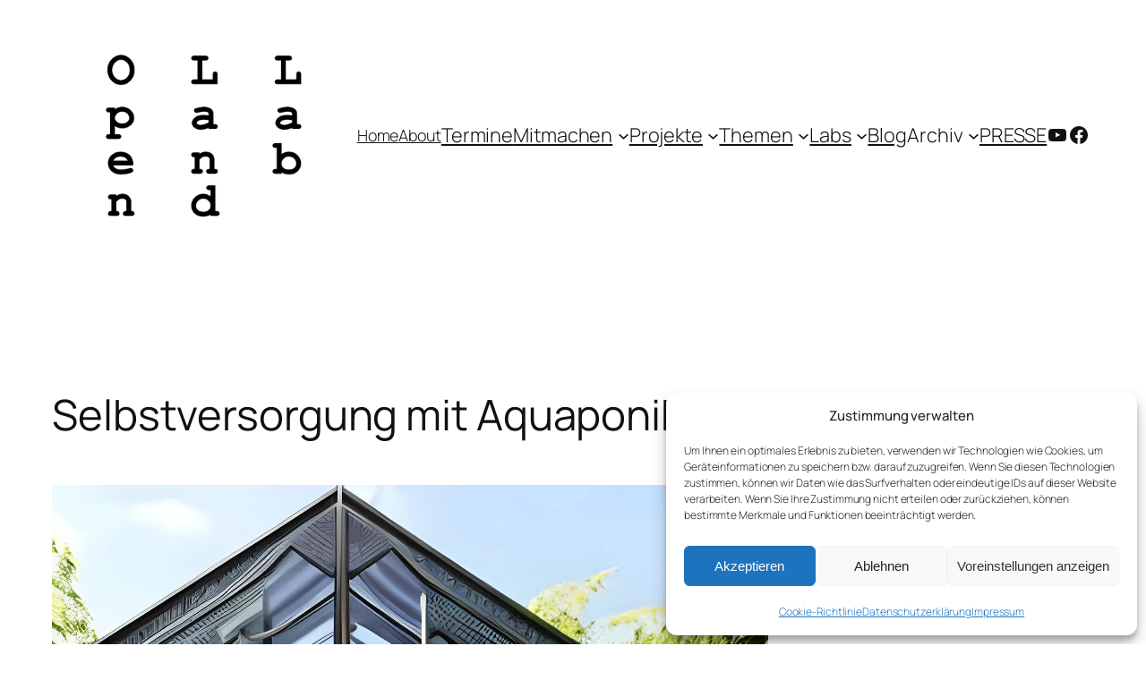

--- FILE ---
content_type: text/css
request_url: https://www.openlandlab.org/wp-content/plugins/folders/assets/css/folders.min.css?ver=3.1.6
body_size: 4196
content:
@import url(https://fonts.googleapis.com/css2?family=Roboto:ital,wght@0,100;0,300;0,400;0,500;0,700;0,900;1,100;1,300;1,400;1,500;1,700;1,900&display=swap);#custom-scroll-menu a,#custom-scroll-menu a:focus,#custom-scroll-menu a:hover{text-decoration:none;color:#333;outline:0;box-shadow:none}#js-tree-menu{padding:0 10px 10px 0;background:#fff}.pfolder-folder-close{font-size:16px;color:#334155}.jstree-clicked>.pfolder-folder-close{color:#fff}.jstree-open>a>.pfolder-folder-close:before{content:"\e903"}#dynamic-folders>a>i.pfolder-folder-close:before{content:"\e900"!important}span.folder-actions{position:absolute;right:4px}.folder-actions span i{font-size:10px;width:16px;text-align:center}.folder-actions span{width:0;overflow:hidden;height:30px;line-height:30px;transition:all .2s linear;display:inline-block;font-size:10px;text-align:center;color:#333}.folder-actions span.premio-folder-count{width:auto}a.jstree-anchor:hover span.folder-inline-edit{width:20px}#jstree-dnd{background-color:#cecece;border-radius:3px;display:block;height:32px;line-height:32px;margin:0;opacity:.8;overflow:hidden;padding:0 10px 0 40px;-o-text-overflow:ellipsis;text-overflow:ellipsis;white-space:nowrap;width:260px}#jstree-dnd .jstree-icon{top:6px;background-position:50%;background-repeat:no-repeat;background-size:contain;height:20px;width:20px;display:none}#js-tree-menu .folder-checkbox{display:none}.show-folder-checkbox #js-tree-menu .folder-checkbox{display:inline-block}.show-folder-checkbox #js-tree-menu .pfolder-folder-close{display:none}li.jstree-node.is-high>a .star-icon{width:16px;text-align:center;color:#ffc90e}li.jstree-node.is-sticky>a .sticky-icon{width:16px;text-align:center}li.jstree-node.is-sticky>a .sticky-icon i{font-size:12px}li.jstree-node .jstree-hovered .star-icon,li.jstree-node .jstree-hovered .sticky-icon{width:0!important}.js-tree-data{display:none}.cssload-container{width:100%;height:49px;text-align:center}.cssload-tube-tunnel{width:49px;height:49px;margin:0 auto;border:4px solid;border-radius:50%;border-color:#ccc;animation:cssload-scale 1035ms infinite linear;-o-animation:cssload-scale 1035ms infinite linear;-ms-animation:cssload-scale 1035ms infinite linear;-webkit-animation:cssload-scale 1035ms infinite linear;-moz-animation:cssload-scale 1035ms infinite linear}.ajax-preloader{padding:50px 0}@keyframes cssload-scale{0%{transform:scale(0);transform:scale(0)}90%{transform:scale(.7);transform:scale(.7)}100%{transform:scale(1);transform:scale(1)}}@-o-keyframes cssload-scale{0%{-o-transform:scale(0);transform:scale(0)}90%{-o-transform:scale(.7);transform:scale(.7)}100%{-o-transform:scale(1);transform:scale(1)}}@-ms-keyframes cssload-scale{0%{-ms-transform:scale(0);transform:scale(0)}90%{-ms-transform:scale(.7);transform:scale(.7)}100%{-ms-transform:scale(1);transform:scale(1)}}@-webkit-keyframes cssload-scale{0%{-webkit-transform:scale(0);transform:scale(0)}90%{-webkit-transform:scale(.7);transform:scale(.7)}100%{-webkit-transform:scale(1);transform:scale(1)}}@-moz-keyframes cssload-scale{0%{-moz-transform:scale(0);transform:scale(0)}90%{-moz-transform:scale(.7);transform:scale(.7)}100%{-moz-transform:scale(1);transform:scale(1)}}.sticky-folders>ul>li>a>span.folder-actions>span{transition:all .25s linear}.sticky-folders>ul>li>a:hover .star-icon{width:0!important}.sticky-folders>ul>li>a:hover .folder-inline-edit{width:16px!important;text-align:center}.sticky-folders li.is-high a span.star-icon{width:16px;text-align:center;color:#ffc90e}.folder-menu-content .cssload-container{margin:100px 0 0 0}.dynamic-menu ul>li>a>span.dashicons,.dynamic-menu ul>li>a>span>span.dashicons{font-size:18px;text-align:left;height:16px!important;width:16px!important;display:inline-block;vertical-align:middle}.close-popup-button{position:absolute;right:-10px;top:-10px;width:20px;height:20px;z-index:100001}.close-popup-button a{display:block;position:relative;width:20px;height:20px;color:#333;padding:2px;box-sizing:border-box}.close-popup-button a span{display:block;position:relative;width:16px;height:16px;transition:all .2s linear}.close-popup-button a span:after,.close-popup-button a span:before{content:"";position:absolute;width:12px;height:2px;background-color:#333;display:block;border-radius:2px;transform:rotate(45deg);top:7px;left:2px}.close-popup-button a span:after{transform:rotate(-45deg)}.close-popup-button a:hover span{transform:rotate(180deg)}.popup-form-data{position:relative}.dynamic-tree-data{display:none;padding:5px 0 0 0}#dynamic-tree-folders{background:#fff;padding:0 10px 0 0}.dynamic-folders .folder-actions,.dynamic-folders .folder-checkbox{display:none!important}.folders-undo-notification{position:fixed;right:-500px;bottom:25px;width:280px;background:#fff;padding:15px;-webkit-box-shadow:0 3px 6px -4px rgb(0 0 0 / 12%),0 6px 16px 0 rgb(0 0 0 / 8%),0 9px 28px 8px rgb(0 0 0 / 5%);box-shadow:0 3px 6px -4px rgb(0 0 0 / 12%),0 6px 16px 0 rgb(0 0 0 / 8%),0 9px 28px 8px rgb(0 0 0 / 5%);transition:all .25s linear;z-index:1001;border-left:solid 3px #1da1f4}.folders-undo-notification.success{border-left:solid 3px #70c6a3}.folders-undo-notification.active{right:25px}.folders-undo-notification.no{border-left:solid 3px #fc5050}html[dir=rtl] .folders-undo-notification{right:auto;left:-500px;border-left:none;border-right:solid 3px #1da1f4}html[dir=rtl] .folders-undo-notification.active{left:25px}html[dir=rtl] .close-undo-box{right:auto;left:-10px}html[dir=rtl] .folders-undo-notification.success{border-right:solid 3px #70c6a3}html[dir=rtl] .folders-undo-notification.no{border-right:solid 3px #fc5050}.folders-undo-header{font-weight:500;font-size:14px;padding:0 0 3px 0}.folders-undo-body{font-size:13px;padding:0 0 5px 0}.folders-undo-footer{text-align:right;padding:5px 0 0 0}.folders-undo-footer .undo-button{background:#1da1f4;border:none;color:#fff;padding:3px 10px;font-size:12px;border-radius:2px;cursor:pointer}.folders-undo-body{position:relative}.close-undo-box{position:absolute;right:-10px;top:0;width:16px;height:16px;transition:all .25s linear}.close-undo-box:hover{transform:rotate(180deg)}.close-undo-box span{display:block;position:relative;width:16px;height:16px;transition:all .2s linear}.close-undo-box span:after,.close-undo-box span:before{content:"";position:absolute;width:12px;height:2px;background-color:#333;display:block;border-radius:2px;transform:rotate(45deg);top:7px;left:2px}.close-undo-box span:after{transform:rotate(-45deg)}body.mobile .jstree-anchor span.folder-inline-edit{width:20px}body.mobile .wp-list-table tr td .wcp-move-file{opacity:1}.folders-action-menu>ul{margin:0;padding:0;display:flex}.folders-action-menu>ul>li{display:inline-block;margin:0;padding:5px 0 10px;flex:1}.folders-action-menu>ul>li>a:not(.no-bg),.folders-action-menu>ul>li>label{background:#f1f1f1;display:block;width:28px;height:28px;line-height:30px;text-align:center;text-decoration:none;border-radius:4px;color:#a4c0d2;margin:0 auto;font-size:14px}.folders-action-menu>ul>li>a.no-bg{text-align:center;display:block;line-height:30px}.folders-action-menu>ul>li>a.disabled,.folders-action-menu>ul>li>label.disabled{background:#f1f5f9;color:#e2e8f0}.folders-action-menu>ul>li>a:not(.disabled):hover,.folders-action-menu>ul>li>label:not(.disabled):hover{color:#fa166b}.folder-settings-btn{position:relative}.folder-setting-menu{position:absolute;z-index:11;right:-5px;top:100%;width:230px;background:#fff;border-radius:0;border:solid 1px #e9e5e5;margin-top:10px;-webkit-box-shadow:0 0 8px 0 rgb(0 0 0 / 25%);-moz-box-shadow:0 0 8px 0 rgba(0,0,0,.25);box-shadow:0 0 8px 0 rgb(0 0 0 / 25%);display:none}.folder-settings-btn.active .folder-setting-menu{display:block}.folder-setting-menu:before{width:0;height:0;border-left:5px solid transparent;border-right:5px solid transparent;border-bottom:5px solid #fff;top:-5px;right:10px;content:"";position:absolute}.folder-setting-menu li{display:block;margin:0;padding:2px 0}.folder-setting-menu li a,.folder-setting-menu li label{text-decoration:none;position:relative;display:block;padding:5px 10px;line-height:18px;white-space:nowrap;font-size:14px;color:#7d7d7e}body.folded .wcp-content{left:36px!important}html[dir=rtl] body.folded .wcp-content{left:auto!important;right:36px!important}.sr-only{position:absolute;width:1px!important;height:1px!important;padding:0!important;margin:-1px;overflow:hidden;clip:rect(0,0,0,0);border:0!important}span.setting-checkbox{display:block;background:#ababab;height:18px;width:34px;float:right;border-radius:9px;color:#fff;position:relative}span.setting-checkbox:before{content:"";height:14px;width:14px;background:#fff;border-radius:50%;position:absolute;left:2px;top:2px;transition:all .15s linear}span.setting-checkbox:after{content:"off";position:absolute;width:28px;text-align:right;top:0;left:2px;font-size:10px;line-height:16px}input:checked+span.setting-checkbox{background:#1da1f4}input:checked+span.setting-checkbox:before{left:18px}input:checked+span.setting-checkbox:after{text-align:left;content:"on";padding:0 0 0 1px}.folder-setting-menu .dashicons{font-size:16px;display:inline-block}span.dashicons.dashicons-cloud-upload{line-height:28px}.dynamic-menu li.remove-folder a,.dynamic-menu li.remove-folder a:hover,.dynamic-menu li.remove-folder a:hover span i{color:#f24141}.media-toolbar.media-toolbar-mode-select .custom-media-select{display:block!important}.wcp-container .folders-action-menu .folder-tooltip.full-width:after{width:180px;white-space:inherit;line-height:18px}.wcp-container .folders-action-menu .folder-tooltip.full:after{width:114px;white-space:inherit;line-height:18px}.folder-inline-tooltip{position:relative}.folder-inline-tooltip span.inline-tooltip{position:absolute;width:180px;left:-83px;text-align:center;background:#333;padding:5px;color:#fff;font-size:.9em;bottom:46px;z-index:101;-webkit-border-radius:4px;-moz-border-radius:4px;border-radius:4px;display:none;line-height:18px}.folder-inline-tooltip:hover span.inline-tooltip{display:block}.folder-inline-tooltip span.inline-tooltip:after{content:'';position:absolute;left:50%;top:100%;width:0;height:0;border-left:5px solid transparent;border-right:5px solid transparent;border-top:5px solid #333;clear:both}.folder-inline-tooltip span.inline-tooltip span{display:block;text-decoration:underline}.folder-inline-tooltip.cut-folder-action span.inline-tooltip{width:124px;left:-55px}.pro-notice{padding:0 0 0 10px}.form-options2>ul>li{padding:5px 0 0 0}.folders-action-menu>ul>li>a>.dashicons{font-size:16px;width:auto;height:auto;line-height:28px}.checkbox-content{padding:0 0 15px 0}.folder-inline-tooltip.expand-collapse span.inline-tooltip{left:-5px;width:130px;bottom:38px}.folder-inline-tooltip.expand-collapse span.inline-tooltip:after{left:14px}.folder-inline-tooltip span.pfolder-arrow-down{font-size:8px!important}.form-options>ul{display:inline-flex;vertical-align:middle;flex:0 0 65px}.form-options>.upgrade-message{text-align:right;padding:4px 0 0 0;flex:1}.form-options.form-options2{display:flex;align-items:center;padding:0 5px 5px 5px}.folders-action-menu{width:100%;max-width:224px}.dynamic-menu li.new-folder,.dynamic-menu li.new-folder-pro{border-bottom:solid 1px #d8d8d8}.view-shortcodes{display:inline-block;text-decoration:none;color:#3c434a;vertical-align:super}.view-shortcodes svg{width:16px;display:inline-block;height:auto}.wcp-container .folder-tooltip.view-shortcodes:after{top:36px!important;bottom:auto!important;font-size:10px!important}.wcp-container .folder-tooltip.view-shortcodes:before{top:26px!important;bottom:auto!important;transform:rotate(180deg)!important;margin-left:-5px!important}.keyboard-shortcut{width:100%}.keyboard-shortcut tr td,.keyboard-shortcut tr th{padding:8px 0;vertical-align:middle;text-align:left;font-weight:400}.keyboard-shortcut tr td{text-align:right;vertical-align:middle}.keyboard-shortcut tr td span:not(.dashicons){display:inline-block;padding:2px 5px}.keyboard-shortcut tr td span.key-button{padding:2px 8px;background:#eaeaea;border-radius:2px}.keyboard-shortcut tr td span.dashicons{width:auto;height:auto;font-size:14px;display:inline-block;vertical-align:middle}.os-content{background:#fff}.custom-scroll-menu.hor-scroll .horizontal-scroll-menu{width:fit-content;background:#fff;min-width:100%}.custom-scroll-menu.hor-scroll .jstree-default .jstree-anchor{width:auto;min-width:calc(100% - 24px)}.os-viewport{background:#fff}.custom-scroll-menu.hor-scroll .horizontal-scroll-menu .folder-actions{background:#fff;padding:0 15px 0 4px}.popup-form-content{font-family:Roboto,sans-serif}.upgrade-title{font-size:24px;font-weight:500;line-height:36px;text-align:center;padding:10px 0 5px}.upgrade-desc{font-size:16px;font-weight:400;line-height:24px;text-align:center}.upgrade-content{background:#f8f7ff;padding:15px;border-bottom:4px;margin:15px 0;text-align:left;font-size:14px}.upgrade-content-title{font-size:16px;font-weight:500;line-height:26px;text-align:left}.upgrade-content li+li{padding-top:5px}.upgrade-content ul{padding:0;margin:15px 0 0}.upgrade-footer{padding:15px 0 0}.upgrade-footer a.upgrade-button{background:#656be8;box-shadow:0 12px 12px -6px rgba(101,107,232,.25);padding:10px 40px;border-radius:20px;color:#fff;font-size:16px;font-weight:500;line-height:24px;text-decoration:none;display:inline-block;margin:0 0 10px}.upgrade-footer .hide-upgrade-popup{color:#656be8;text-decoration:none;font-size:14px}.rating-modal-steps{display:none;width:400px;margin:0 auto;max-width:100%}.rating-modal-steps.active{display:block}.rating-modal.popup-form-content{background:#fff url("../images/rating-top.png") top left no-repeat}.rating-modal.popup-form-content:after{content:"";background:transparent url("../images/rating-bottom.png") bottom right no-repeat;width:100%;display:block;height:100%;position:absolute;left:0;top:0;z-index:-1}.rating-modal.popup-form-content .folder-modal-content .upgrade-title{color:#49687e;line-height:30px}.rating-modal.popup-form-content .folder-modal-content .upgrade-desc{color:#49687e;padding:10px 0 0}.upgrade-rating{padding:25px 0 15px}.upgrade-rating .jq-star{margin:0 5px}.upgrade-rating .jq-star svg{width:100%;height:100%;margin:0;padding:0;stroke-width:0!important}.upgrade-user-rating{font-size:14px;color:#49687e}.upgrade-user-rating span{font-weight:500}.upgrade-review-textarea{padding:15px 0;text-align:left}.upgrade-review-textarea label{color:#83a1b7;font-size:12px;display:flex;text-align:left;justify-content:space-between;padding:0 0 5px 0}.folder-rated-rating svg{fill:#FDB10C}.folder-rated-rating .jq-star{width:32px;height:32px}.folder-rated-rating .jq-star svg{width:100%;height:100%}#step-4 .folder-rated-rating{display:inline-block;vertical-align:middle}div#step-4{padding:50px 0}.upgrade-review-textarea textarea{border:solid 1px #eaeff2;width:100%;height:71px;padding:4px 8px;font-size:16px;line-height:20px;outline:0;box-shadow:none}.upgrade-review-textarea textarea:focus{outline:0;box-shadow:none;border-color:#b78deb}.upgrade-review-textarea textarea::placeholder{color:#83a1b7;font-size:14px}.upgrade-review-button{box-shadow:0 12px 12px -6px rgba(183,141,235,.52);background:#b78deb;border:none;color:#fff;padding:0 50px;line-height:40px;font-size:16px;border-radius:8px;font-weight:500;cursor:pointer}.upgrade-modal-button{padding:0 0 25px}select.upgrade-review-reminder{border:solid 1px #9fbbcb;width:100%;padding:4px 15px;margin-bottom:15px}select.upgrade-review-reminder:focus{outline:0;box-shadow:none;border-color:#b78deb}.color-selector{position:absolute;top:-10px;left:100%;-webkit-box-shadow:2px 0 5px 0 rgba(0,0,0,.25);-moz-box-shadow:2px 0 5px 0 rgba(0,0,0,.25);box-shadow:2px 0 5px 0 rgba(0,0,0,.25);background:#fff;width:285px;display:none}.color-selector .color-selector-ul{padding-bottom:12px}.color-selector .folder-color-option{height:30px;display:inline-block;width:30px;border-radius:50%;margin:10px 5px 0;-webkit-box-shadow:0 0 5px 0 rgba(0,0,0,.2);-moz-box-shadow:0 0 5px 0 rgba(0,0,0,.2);box-shadow:0 0 5px 0 rgba(0,0,0,.2);cursor:pointer}.color-folder:hover .color-selector{display:block}.folder-color-default{text-decoration:none;position:relative;display:block;padding:9px 10px;line-height:18px;white-space:nowrap;font-size:14px;color:#7d7d7e}li.color-selector-ul{border-bottom:solid 1px #d8d8d8}.dynamic-menu{width:235px;width:fit-content}.dynamic-menu a.folder-color-default,.dynamic-menu a.folder-color-default:hover{color:#f24141}.dynamic-menu li li{padding:0}#custom-scroll-menu .jstree-clicked,#custom-scroll-menu .jstree-clicked:hover .folder-actions span,body:not(.no-hover-css) #custom-scroll-menu .jstree-clicked .folder-actions span,body:not(.no-hover-css) #custom-scroll-menu .jstree-clicked:not(.jstree-clicked):focus .folder-actions span{color:#fff}html[dir=rtl] .color-selector{left:auto;right:100%}html[dir=rtl] .dynamic-menu ul>li>a>span.dashicons.dashicons-arrow-right-alt2{transform:rotate(180deg)}.color-popup-options .popup-form-content{width:450px;padding:0}.color-popup-options .add-update-folder-title{padding:0;color:#333}.color-popup-options .add-update-folder-title:after{display:none}.folder-popup-top img{width:100%;height:auto}.folder-color-title{color:#333;font-size:18px;font-weight:700;padding-bottom:10px;line-height:24px}.folder-popup-bottom{padding:15px}.folder-color-desc{color:#7d7d7d;font-size:14px;line-height:20px}.media-frame-menu.has-folder-menu .wpmf-main-tree{min-height:450px}.color-popup-options .folder-form-buttons{padding:5px 10px 15px}.color-popup-options .folder-form-buttons a,.color-popup-options .folder-form-buttons a:focus{margin:0 5px;color:#4983d0;border-color:#4983d0}.color-popup-options .folder-form-buttons a.customize-folder-color,.color-popup-options .folder-form-buttons a.customize-folder-color:focus{background-color:#e6386c;border-color:#e6386c;color:#fff}.color-popup-options .close-popup-button{top:0;right:0}.folder-sort-menu li a{display:block;margin:0;padding:3px 5px;background:0 0;color:#848484;text-decoration:none;font-size:14px}.folder-sort-menu li a.active,.folder-sort-menu li a:hover{background:#efefef;color:#000;position:relative}.folder-sort-menu li a.active:after{content:'\2713';position:absolute;right:6px;font-size:12px;font-weight:700}.folder-toggle-dnd-btn.active{color:#fa166b!important}.folder-toggle-dnd-btn-items{display:none!important;visibility:hidden}.attachments-browser .media-toolbar{display:flex;justify-content:space-between}@media (max-width:575.98px){.os-theme-dark>.os-scrollbar>.os-scrollbar-track>.os-scrollbar-handle{width:6px!important}.folder-toggle-dnd-btn-items{display:block!important;visibility:visible}.popup-form-content{max-width:90%!important}}